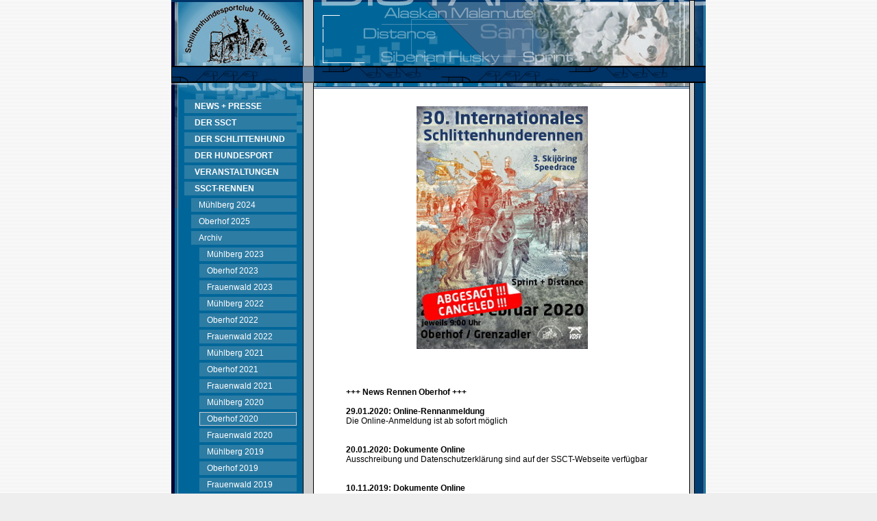

--- FILE ---
content_type: text/html; charset=UTF-8
request_url: https://ssct.de/framework.php?PHPSESSID=a3k19pq8tljhde7ocp8cstrfop&menu_id=1607802121
body_size: 4002
content:
<!DOCTYPE HTML PUBLIC "-//W3C//DTD HTML 4.0 Transitional//EN">
<html>
<head>
<title>SSCT - Schlittenhundesportclub Th&uuml;ringen e.V.</title>
<meta http-equiv="Content-type" content="text/html; charset=UTF-8" />
<meta http-equiv="Content-Script-Type" content="text/javascript" />
<meta http-equiv="Content-Style-Type" content="text/css" />
<meta http-equiv="pragma" content="no-cache" />
<meta name="author" content="SSCT e.V., Denny Conrad" />
<meta name="copyright" content="SSCT e.V., Denny Conrad" />
<meta name="description" content="SSCT - Schlittenhundesportclub Thüringen...Wir holen einen Hauch von Alaska ins grüne Herz Deutschlands....Infos rund um den Schlittenhundesport." />
<meta name="generator" content="SSCT Portal v1.0, www.ssct.de" />
<meta name="keywords" content="Alaskan Malamute, Samojede, Grönlandhund, Siberian Husky, Sprint Distance, Frauenwald, Oberhof, Husky, Schlittenhund, Thüringen, Schlittenhundesport, Hundeschlitten, Hundeschlittensport" />
<meta property="og:title" content="SSCT - Schlittenhundesportclub Thüringen e.V." />
<meta property="og:type" content="website" />
<meta property="og:url" content="http://www.ssct.de/" />
<meta property="og:image" content="http://www.ssct.de/pics/og/ssct_website.jpg" />
<meta property="og:image:type" content="image/jpeg" />
<meta property="og:image:width" content="814" />
<meta property="og:image:height" content="426" />
<meta property="og:description" content="SSCT - Schlittenhundesportclub Thüringen...Wir holen einen Hauch von Alaska ins grüne Herz Deutschlands....Infos rund um den Schlittenhundesport." />
<link rel="shortcut icon" type="image/x-icon" href="/pics/framework/favicon/favicon.ico" />
<link rel="apple-touch-icon" sizes="57x57" href="/pics/framework/favicon/apple-icon-57x57.png">
<link rel="apple-touch-icon" sizes="60x60" href="/pics/framework/favicon/apple-icon-60x60.png">
<link rel="apple-touch-icon" sizes="72x72" href="/pics/framework/favicon/apple-icon-72x72.png">
<link rel="apple-touch-icon" sizes="76x76" href="/pics/framework/favicon/apple-icon-76x76.png">
<link rel="apple-touch-icon" sizes="114x114" href="/pics/framework/favicon/apple-icon-114x114.png">
<link rel="apple-touch-icon" sizes="120x120" href="/pics/framework/favicon/apple-icon-120x120.png">
<link rel="apple-touch-icon" sizes="144x144" href="/pics/framework/favicon/apple-icon-144x144.png">
<link rel="apple-touch-icon" sizes="152x152" href="/pics/framework/favicon/apple-icon-152x152.png">
<link rel="apple-touch-icon" sizes="180x180" href="/pics/framework/favicon/apple-icon-180x180.png">
<link rel="icon" type="image/png" sizes="192x192"  href="/pics/framework/favicon/android-icon-192x192.png">
<link rel="icon" type="image/png" sizes="32x32" href="/pics/framework/favicon/favicon-32x32.png">
<link rel="icon" type="image/png" sizes="96x96" href="/pics/framework/favicon/favicon-96x96.png">
<link rel="icon" type="image/png" sizes="16x16" href="/pics/framework/favicon/favicon-16x16.png">
<link rel="manifest" href="/manifest.json">
<meta name="msapplication-config" content="browserconfig.xml">
<meta name="msapplication-TileColor" content="#ffffff">
<meta name="msapplication-TileImage" content="/pics/framework/favicon/ms-icon-144x144.png">
<meta name="theme-color" content="#ffffff">
 <script language="JavaScript"> <!-- //--> </script>
<link rel="stylesheet" href="css/design.css?v=1" type="text/css" />
</head>
<body leftmargin="0" topmargin="0" marginheight="0" marginwidth="0" background="pics/framework/logo_bg.gif" >
<!--(c) 2002/2003 design by anuvito --->

<center>
<table width="780" border="0" cellspacing="0" cellpadding="0">
  <tr>
     <td class="colorMenuTop"><a href="framework.php?PHPSESSID=0clmq7l6nl3voltk3irik8o5ng&amp;menu_id=-1"><img hspace="0" vspace="0" align="left" src="pics/framework/logo_1.gif" border=0 width="192" height="96" alt="Schlittenhundesportclub Thüringen 1990 e.V." /></a></td>
      <td bgcolor="#000000"><img src="pics/framework/1x1.gif" width="1" height="1" /></td>
      <td bgcolor="#CCCCCC"><img src="pics/framework/1x1.gif" width="14" height="1" /></td>
      <td bgcolor="#000000"><img src="pics/framework/1x1.gif" width="1" height="1" /></td>
      <td class="colorMenuTop"><a href="framework.php?PHPSESSID=0clmq7l6nl3voltk3irik8o5ng&amp;menu_id=-1"><img hspace="0" vspace="0" align="right" src="pics/framework/logo_2.gif" border=0 width="572" height="96" alt="Schlittenhundesportclub Thüringen 1990 e.V." /></a></td>
  </tr>
  <tr>

      <td class="colorMenuTop"><img src="pics/framework/logo_3.gif" width="192" height="25" border="0" /></td>
      <td colspan="3" class="colorMenuTop"><img src="pics/framework/logo_3k.gif" width="16" height="25" border="0" /></td>
      <td class="colorMenuTop"><img src="pics/framework/logo_4.gif" width="572" height="25" border="0" /></td>
  </tr>
</table>
<table width="780" border="0" cellspacing="0" cellpadding="0">
<!--row (1) -->
  <tr>
      <td width="9" valign="top" background="pics/framework/logo_5bg4.gif"><img src="pics/framework/logo_5bg3.gif" width="9" height="183" border="0" /></td>
      <td width="1" bgcolor="#999999"><img src="pics/framework/1x1.gif" width="1" height="1" /></td>

      <td width="182" valign="top" class="colorNavigation">
<table width="182" border="0" cellspacing="0" cellpadding="0">
<tr><td background="pics/framework/logo_5bg2.gif" align="center">

<!--NAVIGATION-->
    <table cellpadding="0" border="0" background="/pics/framework/1x1.gif"><tr><td><img src="/pics/framework/1x1.gif" width="1" height="20"></td></tr></table>
<!--getmenu-->
 
	<table width="162" cellpadding="1" cellspacing="0" border="0" background="/pics/framework/1x1.gif">
<tr><td class="dialogHead_0">
<table width="162" cellpadding="2" cellspacing="0" border="0" background="/pics/framework/1x1.gif"  >
<tr>
      <td width="8"><img src="/pics/framework/1x1.gif" width="8" height="1"></td>
      <td width="150" valign="top" align="left"><a style="display:block;margin:0px;width:100%;" href="framework.php?PHPSESSID=0clmq7l6nl3voltk3irik8o5ng&amp;menu_id=1436702314"><span class="submenus0">NEWS + PRESSE</span></a></td>
</tr></table>
</td></tr>
<tr><td height="2" class="colorNavigation"><img src="/pics/framework/1x1.gif" width="1" height="2" border="0"></td></tr>
</table>
	
	<table width="162" cellpadding="1" cellspacing="0" border="0" background="/pics/framework/1x1.gif">
<tr><td class="dialogHead_0">
<table width="162" cellpadding="2" cellspacing="0" border="0" background="/pics/framework/1x1.gif"  >
<tr>
      <td width="8"><img src="/pics/framework/1x1.gif" width="8" height="1"></td>
      <td width="150" valign="top" align="left"><a style="display:block;margin:0px;width:100%;" href="framework.php?PHPSESSID=0clmq7l6nl3voltk3irik8o5ng&amp;menu_id=1436702631"><span class="submenus0">DER SSCT</span></a></td>
</tr></table>
</td></tr>
<tr><td height="2" class="colorNavigation"><img src="/pics/framework/1x1.gif" width="1" height="2" border="0"></td></tr>
</table>
	
	<table width="162" cellpadding="1" cellspacing="0" border="0" background="/pics/framework/1x1.gif">
<tr><td class="dialogHead_0">
<table width="162" cellpadding="2" cellspacing="0" border="0" background="/pics/framework/1x1.gif"  >
<tr>
      <td width="8"><img src="/pics/framework/1x1.gif" width="8" height="1"></td>
      <td width="150" valign="top" align="left"><a style="display:block;margin:0px;width:100%;" href="framework.php?PHPSESSID=0clmq7l6nl3voltk3irik8o5ng&amp;menu_id=1436702702"><span class="submenus0">DER SCHLITTENHUND</span></a></td>
</tr></table>
</td></tr>
<tr><td height="2" class="colorNavigation"><img src="/pics/framework/1x1.gif" width="1" height="2" border="0"></td></tr>
</table>
	
	<table width="162" cellpadding="1" cellspacing="0" border="0" background="/pics/framework/1x1.gif">
<tr><td class="dialogHead_0">
<table width="162" cellpadding="2" cellspacing="0" border="0" background="/pics/framework/1x1.gif"  >
<tr>
      <td width="8"><img src="/pics/framework/1x1.gif" width="8" height="1"></td>
      <td width="150" valign="top" align="left"><a style="display:block;margin:0px;width:100%;" href="framework.php?PHPSESSID=0clmq7l6nl3voltk3irik8o5ng&amp;menu_id=1436702834"><span class="submenus0">DER HUNDESPORT</span></a></td>
</tr></table>
</td></tr>
<tr><td height="2" class="colorNavigation"><img src="/pics/framework/1x1.gif" width="1" height="2" border="0"></td></tr>
</table>
	
	<table width="162" cellpadding="1" cellspacing="0" border="0" background="/pics/framework/1x1.gif">
<tr><td class="dialogHead_0">
<table width="162" cellpadding="2" cellspacing="0" border="0" background="/pics/framework/1x1.gif"  >
<tr>
      <td width="8"><img src="/pics/framework/1x1.gif" width="8" height="1"></td>
      <td width="150" valign="top" align="left"><a style="display:block;margin:0px;width:100%;" href="framework.php?PHPSESSID=0clmq7l6nl3voltk3irik8o5ng&amp;menu_id=1477808579"><span class="submenus0">VERANSTALTUNGEN</span></a></td>
</tr></table>
</td></tr>
<tr><td height="2" class="colorNavigation"><img src="/pics/framework/1x1.gif" width="1" height="2" border="0"></td></tr>
</table>
	
	<table width="162" cellpadding="1" cellspacing="0" border="0" background="/pics/framework/1x1.gif">
<tr><td class="dialogHead_0">
<table width="162" cellpadding="2" cellspacing="0" border="0" background="/pics/framework/1x1.gif"  >
<tr>
      <td width="8"><img src="/pics/framework/1x1.gif" width="8" height="1"></td>
      <td width="150" valign="top" align="left"><a style="display:block;margin:0px;width:100%;" href="framework.php?PHPSESSID=0clmq7l6nl3voltk3irik8o5ng&amp;menu_id=1436702947"><span class="submenus0">SSCT-RENNEN</span></a></td>
</tr></table>
</td></tr>
<tr><td height="2" class="colorNavigation"><img src="/pics/framework/1x1.gif" width="1" height="2" border="0"></td></tr>
</table>
	
	<table width="162" cellpadding="1" cellspacing="0" border="0" background="/pics/framework/1x1.gif">
<tr><td width="8"><img src="/pics/framework/1x1.gif" width="8" height="1"></td><td class="dialogHead_0">
<table width="152" cellpadding="2" cellspacing="0" border="0" background="/pics/framework/1x1.gif"  >
<tr>
      <td width="4"><img src="/pics/framework/1x1.gif" width="4" height="1"></td>
      <td width="144" valign="top" align="left"><a style="display:block;margin:0px;width:100%;" href="framework.php?PHPSESSID=0clmq7l6nl3voltk3irik8o5ng&amp;menu_id=1436703022"><span class="submenus1">Mühlberg 2024</span></a></td>
</tr></table>
</td></tr>
<tr><td colspan="2" height="2"><img src="/pics/framework/1x1.gif" width="1" height="2" border="0"></td></tr>
</table>
	
	<table width="162" cellpadding="1" cellspacing="0" border="0" background="/pics/framework/1x1.gif">
<tr><td width="8"><img src="/pics/framework/1x1.gif" width="8" height="1"></td><td class="dialogHead_0">
<table width="152" cellpadding="2" cellspacing="0" border="0" background="/pics/framework/1x1.gif"  >
<tr>
      <td width="4"><img src="/pics/framework/1x1.gif" width="4" height="1"></td>
      <td width="144" valign="top" align="left"><a style="display:block;margin:0px;width:100%;" href="framework.php?PHPSESSID=0clmq7l6nl3voltk3irik8o5ng&amp;menu_id=1436702988"><span class="submenus1">Oberhof 2025</span></a></td>
</tr></table>
</td></tr>
<tr><td colspan="2" height="2"><img src="/pics/framework/1x1.gif" width="1" height="2" border="0"></td></tr>
</table>
	
	<table width="162" cellpadding="1" cellspacing="0" border="0" background="/pics/framework/1x1.gif">
<tr><td width="8"><img src="/pics/framework/1x1.gif" width="8" height="1"></td><td class="dialogHead_0">
<table width="152" cellpadding="2" cellspacing="0" border="0" background="/pics/framework/1x1.gif"  >
<tr>
      <td width="4"><img src="/pics/framework/1x1.gif" width="4" height="1"></td>
      <td width="144" valign="top" align="left"><a style="display:block;margin:0px;width:100%;" href="framework.php?PHPSESSID=0clmq7l6nl3voltk3irik8o5ng&amp;menu_id=1463916513"><span class="submenus1">Archiv</span></a></td>
</tr></table>
</td></tr>
<tr><td colspan="2" height="2"><img src="/pics/framework/1x1.gif" width="1" height="2" border="0"></td></tr>
</table>
	
	<table width="162" cellpadding="1" cellspacing="0" border="0" background="/pics/framework/1x1.gif">
<tr><td width="20"><img src="/pics/framework/1x1.gif" width="20" height="1"></td><td class="dialogHead_0">
<table width="140" cellpadding="2" cellspacing="0" border="0" background="/pics/framework/1x1.gif"  >
<tr>
      <td width="4"><img src="/pics/framework/1x1.gif" width="4" height="1"></td>
      <td width="132" valign="top" align="left"><a style="display:block;margin:0px;width:100%;" href="framework.php?PHPSESSID=0clmq7l6nl3voltk3irik8o5ng&amp;menu_id=1715795736"><span class="submenus1">Mühlberg 2023</span></a></td>
</tr></table>
</td></tr>
<tr><td colspan="2" height="2"><img src="/pics/framework/1x1.gif" width="1" height="2" border="0"></td></tr>
</table>
	
	<table width="162" cellpadding="1" cellspacing="0" border="0" background="/pics/framework/1x1.gif">
<tr><td width="20"><img src="/pics/framework/1x1.gif" width="20" height="1"></td><td class="dialogHead_0">
<table width="140" cellpadding="2" cellspacing="0" border="0" background="/pics/framework/1x1.gif"  >
<tr>
      <td width="4"><img src="/pics/framework/1x1.gif" width="4" height="1"></td>
      <td width="132" valign="top" align="left"><a style="display:block;margin:0px;width:100%;" href="framework.php?PHPSESSID=0clmq7l6nl3voltk3irik8o5ng&amp;menu_id=1695584887"><span class="submenus1">Oberhof 2023</span></a></td>
</tr></table>
</td></tr>
<tr><td colspan="2" height="2"><img src="/pics/framework/1x1.gif" width="1" height="2" border="0"></td></tr>
</table>
	
	<table width="162" cellpadding="1" cellspacing="0" border="0" background="/pics/framework/1x1.gif">
<tr><td width="20"><img src="/pics/framework/1x1.gif" width="20" height="1"></td><td class="dialogHead_0">
<table width="140" cellpadding="2" cellspacing="0" border="0" background="/pics/framework/1x1.gif"  >
<tr>
      <td width="4"><img src="/pics/framework/1x1.gif" width="4" height="1"></td>
      <td width="132" valign="top" align="left"><a style="display:block;margin:0px;width:100%;" href="framework.php?PHPSESSID=0clmq7l6nl3voltk3irik8o5ng&amp;menu_id=1695584867"><span class="submenus1">Frauenwald 2023</span></a></td>
</tr></table>
</td></tr>
<tr><td colspan="2" height="2"><img src="/pics/framework/1x1.gif" width="1" height="2" border="0"></td></tr>
</table>
	
	<table width="162" cellpadding="1" cellspacing="0" border="0" background="/pics/framework/1x1.gif">
<tr><td width="20"><img src="/pics/framework/1x1.gif" width="20" height="1"></td><td class="dialogHead_0">
<table width="140" cellpadding="2" cellspacing="0" border="0" background="/pics/framework/1x1.gif"  >
<tr>
      <td width="4"><img src="/pics/framework/1x1.gif" width="4" height="1"></td>
      <td width="132" valign="top" align="left"><a style="display:block;margin:0px;width:100%;" href="framework.php?PHPSESSID=0clmq7l6nl3voltk3irik8o5ng&amp;menu_id=1695584836"><span class="submenus1">Mühlberg 2022</span></a></td>
</tr></table>
</td></tr>
<tr><td colspan="2" height="2"><img src="/pics/framework/1x1.gif" width="1" height="2" border="0"></td></tr>
</table>
	
	<table width="162" cellpadding="1" cellspacing="0" border="0" background="/pics/framework/1x1.gif">
<tr><td width="20"><img src="/pics/framework/1x1.gif" width="20" height="1"></td><td class="dialogHead_0">
<table width="140" cellpadding="2" cellspacing="0" border="0" background="/pics/framework/1x1.gif"  >
<tr>
      <td width="4"><img src="/pics/framework/1x1.gif" width="4" height="1"></td>
      <td width="132" valign="top" align="left"><a style="display:block;margin:0px;width:100%;" href="framework.php?PHPSESSID=0clmq7l6nl3voltk3irik8o5ng&amp;menu_id=1666857750"><span class="submenus1">Oberhof 2022</span></a></td>
</tr></table>
</td></tr>
<tr><td colspan="2" height="2"><img src="/pics/framework/1x1.gif" width="1" height="2" border="0"></td></tr>
</table>
	
	<table width="162" cellpadding="1" cellspacing="0" border="0" background="/pics/framework/1x1.gif">
<tr><td width="20"><img src="/pics/framework/1x1.gif" width="20" height="1"></td><td class="dialogHead_0">
<table width="140" cellpadding="2" cellspacing="0" border="0" background="/pics/framework/1x1.gif"  >
<tr>
      <td width="4"><img src="/pics/framework/1x1.gif" width="4" height="1"></td>
      <td width="132" valign="top" align="left"><a style="display:block;margin:0px;width:100%;" href="framework.php?PHPSESSID=0clmq7l6nl3voltk3irik8o5ng&amp;menu_id=1666857722"><span class="submenus1">Frauenwald 2022</span></a></td>
</tr></table>
</td></tr>
<tr><td colspan="2" height="2"><img src="/pics/framework/1x1.gif" width="1" height="2" border="0"></td></tr>
</table>
	
	<table width="162" cellpadding="1" cellspacing="0" border="0" background="/pics/framework/1x1.gif">
<tr><td width="20"><img src="/pics/framework/1x1.gif" width="20" height="1"></td><td class="dialogHead_0">
<table width="140" cellpadding="2" cellspacing="0" border="0" background="/pics/framework/1x1.gif"  >
<tr>
      <td width="4"><img src="/pics/framework/1x1.gif" width="4" height="1"></td>
      <td width="132" valign="top" align="left"><a style="display:block;margin:0px;width:100%;" href="framework.php?PHPSESSID=0clmq7l6nl3voltk3irik8o5ng&amp;menu_id=1666857700"><span class="submenus1">Mühlberg 2021</span></a></td>
</tr></table>
</td></tr>
<tr><td colspan="2" height="2"><img src="/pics/framework/1x1.gif" width="1" height="2" border="0"></td></tr>
</table>
	
	<table width="162" cellpadding="1" cellspacing="0" border="0" background="/pics/framework/1x1.gif">
<tr><td width="20"><img src="/pics/framework/1x1.gif" width="20" height="1"></td><td class="dialogHead_0">
<table width="140" cellpadding="2" cellspacing="0" border="0" background="/pics/framework/1x1.gif"  >
<tr>
      <td width="4"><img src="/pics/framework/1x1.gif" width="4" height="1"></td>
      <td width="132" valign="top" align="left"><a style="display:block;margin:0px;width:100%;" href="framework.php?PHPSESSID=0clmq7l6nl3voltk3irik8o5ng&amp;menu_id=1626112004"><span class="submenus1">Oberhof 2021</span></a></td>
</tr></table>
</td></tr>
<tr><td colspan="2" height="2"><img src="/pics/framework/1x1.gif" width="1" height="2" border="0"></td></tr>
</table>
	
	<table width="162" cellpadding="1" cellspacing="0" border="0" background="/pics/framework/1x1.gif">
<tr><td width="20"><img src="/pics/framework/1x1.gif" width="20" height="1"></td><td class="dialogHead_0">
<table width="140" cellpadding="2" cellspacing="0" border="0" background="/pics/framework/1x1.gif"  >
<tr>
      <td width="4"><img src="/pics/framework/1x1.gif" width="4" height="1"></td>
      <td width="132" valign="top" align="left"><a style="display:block;margin:0px;width:100%;" href="framework.php?PHPSESSID=0clmq7l6nl3voltk3irik8o5ng&amp;menu_id=1626111983"><span class="submenus1">Frauenwald 2021</span></a></td>
</tr></table>
</td></tr>
<tr><td colspan="2" height="2"><img src="/pics/framework/1x1.gif" width="1" height="2" border="0"></td></tr>
</table>
	
	<table width="162" cellpadding="1" cellspacing="0" border="0" background="/pics/framework/1x1.gif">
<tr><td width="20"><img src="/pics/framework/1x1.gif" width="20" height="1"></td><td class="dialogHead_0">
<table width="140" cellpadding="2" cellspacing="0" border="0" background="/pics/framework/1x1.gif"  >
<tr>
      <td width="4"><img src="/pics/framework/1x1.gif" width="4" height="1"></td>
      <td width="132" valign="top" align="left"><a style="display:block;margin:0px;width:100%;" href="framework.php?PHPSESSID=0clmq7l6nl3voltk3irik8o5ng&amp;menu_id=1626111961"><span class="submenus1">Mühlberg 2020</span></a></td>
</tr></table>
</td></tr>
<tr><td colspan="2" height="2"><img src="/pics/framework/1x1.gif" width="1" height="2" border="0"></td></tr>
</table>
	
	<table width="162" cellpadding="1" cellspacing="0" border="0" background="/pics/framework/1x1.gif">
<tr><td width="20"><img src="/pics/framework/1x1.gif" width="20" height="1"></td><td class="dialogListHead_1">
<table width="140" cellpadding="2" cellspacing="0" border="0" background="/pics/framework/1x1.gif" class="dialogHead_0">
<tr>
      <td width="4"><img src="/pics/framework/1x1.gif" width="4" height="1"></td>
      <td width="132" valign="top" align="left"><a style="display:block;margin:0px;width:100%;" href="framework.php?PHPSESSID=0clmq7l6nl3voltk3irik8o5ng&amp;menu_id=1607802121"><span class="submenus1">Oberhof 2020</span></a></td>
</tr></table>
</td></tr>
<tr><td colspan="2" height="2"><img src="/pics/framework/1x1.gif" width="1" height="2" border="0"></td></tr>
</table>
	
	<table width="162" cellpadding="1" cellspacing="0" border="0" background="/pics/framework/1x1.gif">
<tr><td width="20"><img src="/pics/framework/1x1.gif" width="20" height="1"></td><td class="dialogHead_0">
<table width="140" cellpadding="2" cellspacing="0" border="0" background="/pics/framework/1x1.gif"  >
<tr>
      <td width="4"><img src="/pics/framework/1x1.gif" width="4" height="1"></td>
      <td width="132" valign="top" align="left"><a style="display:block;margin:0px;width:100%;" href="framework.php?PHPSESSID=0clmq7l6nl3voltk3irik8o5ng&amp;menu_id=1607802099"><span class="submenus1">Frauenwald 2020</span></a></td>
</tr></table>
</td></tr>
<tr><td colspan="2" height="2"><img src="/pics/framework/1x1.gif" width="1" height="2" border="0"></td></tr>
</table>
	
	<table width="162" cellpadding="1" cellspacing="0" border="0" background="/pics/framework/1x1.gif">
<tr><td width="20"><img src="/pics/framework/1x1.gif" width="20" height="1"></td><td class="dialogHead_0">
<table width="140" cellpadding="2" cellspacing="0" border="0" background="/pics/framework/1x1.gif"  >
<tr>
      <td width="4"><img src="/pics/framework/1x1.gif" width="4" height="1"></td>
      <td width="132" valign="top" align="left"><a style="display:block;margin:0px;width:100%;" href="framework.php?PHPSESSID=0clmq7l6nl3voltk3irik8o5ng&amp;menu_id=1607802056"><span class="submenus1">Mühlberg 2019</span></a></td>
</tr></table>
</td></tr>
<tr><td colspan="2" height="2"><img src="/pics/framework/1x1.gif" width="1" height="2" border="0"></td></tr>
</table>
	
	<table width="162" cellpadding="1" cellspacing="0" border="0" background="/pics/framework/1x1.gif">
<tr><td width="20"><img src="/pics/framework/1x1.gif" width="20" height="1"></td><td class="dialogHead_0">
<table width="140" cellpadding="2" cellspacing="0" border="0" background="/pics/framework/1x1.gif"  >
<tr>
      <td width="4"><img src="/pics/framework/1x1.gif" width="4" height="1"></td>
      <td width="132" valign="top" align="left"><a style="display:block;margin:0px;width:100%;" href="framework.php?PHPSESSID=0clmq7l6nl3voltk3irik8o5ng&amp;menu_id=1560078084"><span class="submenus1">Oberhof 2019</span></a></td>
</tr></table>
</td></tr>
<tr><td colspan="2" height="2"><img src="/pics/framework/1x1.gif" width="1" height="2" border="0"></td></tr>
</table>
	
	<table width="162" cellpadding="1" cellspacing="0" border="0" background="/pics/framework/1x1.gif">
<tr><td width="20"><img src="/pics/framework/1x1.gif" width="20" height="1"></td><td class="dialogHead_0">
<table width="140" cellpadding="2" cellspacing="0" border="0" background="/pics/framework/1x1.gif"  >
<tr>
      <td width="4"><img src="/pics/framework/1x1.gif" width="4" height="1"></td>
      <td width="132" valign="top" align="left"><a style="display:block;margin:0px;width:100%;" href="framework.php?PHPSESSID=0clmq7l6nl3voltk3irik8o5ng&amp;menu_id=1560078045"><span class="submenus1">Frauenwald 2019</span></a></td>
</tr></table>
</td></tr>
<tr><td colspan="2" height="2"><img src="/pics/framework/1x1.gif" width="1" height="2" border="0"></td></tr>
</table>
	
	<table width="162" cellpadding="1" cellspacing="0" border="0" background="/pics/framework/1x1.gif">
<tr><td width="20"><img src="/pics/framework/1x1.gif" width="20" height="1"></td><td class="dialogHead_0">
<table width="140" cellpadding="2" cellspacing="0" border="0" background="/pics/framework/1x1.gif"  >
<tr>
      <td width="4"><img src="/pics/framework/1x1.gif" width="4" height="1"></td>
      <td width="132" valign="top" align="left"><a style="display:block;margin:0px;width:100%;" href="framework.php?PHPSESSID=0clmq7l6nl3voltk3irik8o5ng&amp;menu_id=1560078068"><span class="submenus1">Mühlberg 2018</span></a></td>
</tr></table>
</td></tr>
<tr><td colspan="2" height="2"><img src="/pics/framework/1x1.gif" width="1" height="2" border="0"></td></tr>
</table>
	
	<table width="162" cellpadding="1" cellspacing="0" border="0" background="/pics/framework/1x1.gif">
<tr><td width="20"><img src="/pics/framework/1x1.gif" width="20" height="1"></td><td class="dialogHead_0">
<table width="140" cellpadding="2" cellspacing="0" border="0" background="/pics/framework/1x1.gif"  >
<tr>
      <td width="4"><img src="/pics/framework/1x1.gif" width="4" height="1"></td>
      <td width="132" valign="top" align="left"><a style="display:block;margin:0px;width:100%;" href="framework.php?PHPSESSID=0clmq7l6nl3voltk3irik8o5ng&amp;menu_id=1534240452"><span class="submenus1">Oberhof 2018</span></a></td>
</tr></table>
</td></tr>
<tr><td colspan="2" height="2"><img src="/pics/framework/1x1.gif" width="1" height="2" border="0"></td></tr>
</table>
	
	<table width="162" cellpadding="1" cellspacing="0" border="0" background="/pics/framework/1x1.gif">
<tr><td width="20"><img src="/pics/framework/1x1.gif" width="20" height="1"></td><td class="dialogHead_0">
<table width="140" cellpadding="2" cellspacing="0" border="0" background="/pics/framework/1x1.gif"  >
<tr>
      <td width="4"><img src="/pics/framework/1x1.gif" width="4" height="1"></td>
      <td width="132" valign="top" align="left"><a style="display:block;margin:0px;width:100%;" href="framework.php?PHPSESSID=0clmq7l6nl3voltk3irik8o5ng&amp;menu_id=1534240436"><span class="submenus1">Frauenwald 2018</span></a></td>
</tr></table>
</td></tr>
<tr><td colspan="2" height="2"><img src="/pics/framework/1x1.gif" width="1" height="2" border="0"></td></tr>
</table>
	
	<table width="162" cellpadding="1" cellspacing="0" border="0" background="/pics/framework/1x1.gif">
<tr><td width="20"><img src="/pics/framework/1x1.gif" width="20" height="1"></td><td class="dialogHead_0">
<table width="140" cellpadding="2" cellspacing="0" border="0" background="/pics/framework/1x1.gif"  >
<tr>
      <td width="4"><img src="/pics/framework/1x1.gif" width="4" height="1"></td>
      <td width="132" valign="top" align="left"><a style="display:block;margin:0px;width:100%;" href="framework.php?PHPSESSID=0clmq7l6nl3voltk3irik8o5ng&amp;menu_id=1534240414"><span class="submenus1">Mühlberg 2017</span></a></td>
</tr></table>
</td></tr>
<tr><td colspan="2" height="2"><img src="/pics/framework/1x1.gif" width="1" height="2" border="0"></td></tr>
</table>
	
	<table width="162" cellpadding="1" cellspacing="0" border="0" background="/pics/framework/1x1.gif">
<tr><td width="20"><img src="/pics/framework/1x1.gif" width="20" height="1"></td><td class="dialogHead_0">
<table width="140" cellpadding="2" cellspacing="0" border="0" background="/pics/framework/1x1.gif"  >
<tr>
      <td width="4"><img src="/pics/framework/1x1.gif" width="4" height="1"></td>
      <td width="132" valign="top" align="left"><a style="display:block;margin:0px;width:100%;" href="framework.php?PHPSESSID=0clmq7l6nl3voltk3irik8o5ng&amp;menu_id=1499727985"><span class="submenus1">Oberhof  2017</span></a></td>
</tr></table>
</td></tr>
<tr><td colspan="2" height="2"><img src="/pics/framework/1x1.gif" width="1" height="2" border="0"></td></tr>
</table>
	
	<table width="162" cellpadding="1" cellspacing="0" border="0" background="/pics/framework/1x1.gif">
<tr><td width="20"><img src="/pics/framework/1x1.gif" width="20" height="1"></td><td class="dialogHead_0">
<table width="140" cellpadding="2" cellspacing="0" border="0" background="/pics/framework/1x1.gif"  >
<tr>
      <td width="4"><img src="/pics/framework/1x1.gif" width="4" height="1"></td>
      <td width="132" valign="top" align="left"><a style="display:block;margin:0px;width:100%;" href="framework.php?PHPSESSID=0clmq7l6nl3voltk3irik8o5ng&amp;menu_id=1499727943"><span class="submenus1">Frauenwald 2017</span></a></td>
</tr></table>
</td></tr>
<tr><td colspan="2" height="2"><img src="/pics/framework/1x1.gif" width="1" height="2" border="0"></td></tr>
</table>
	
	<table width="162" cellpadding="1" cellspacing="0" border="0" background="/pics/framework/1x1.gif">
<tr><td width="20"><img src="/pics/framework/1x1.gif" width="20" height="1"></td><td class="dialogHead_0">
<table width="140" cellpadding="2" cellspacing="0" border="0" background="/pics/framework/1x1.gif"  >
<tr>
      <td width="4"><img src="/pics/framework/1x1.gif" width="4" height="1"></td>
      <td width="132" valign="top" align="left"><a style="display:block;margin:0px;width:100%;" href="framework.php?PHPSESSID=0clmq7l6nl3voltk3irik8o5ng&amp;menu_id=1499727910"><span class="submenus1">Mühlberg 2016</span></a></td>
</tr></table>
</td></tr>
<tr><td colspan="2" height="2"><img src="/pics/framework/1x1.gif" width="1" height="2" border="0"></td></tr>
</table>
	
	<table width="162" cellpadding="1" cellspacing="0" border="0" background="/pics/framework/1x1.gif">
<tr><td width="20"><img src="/pics/framework/1x1.gif" width="20" height="1"></td><td class="dialogHead_0">
<table width="140" cellpadding="2" cellspacing="0" border="0" background="/pics/framework/1x1.gif"  >
<tr>
      <td width="4"><img src="/pics/framework/1x1.gif" width="4" height="1"></td>
      <td width="132" valign="top" align="left"><a style="display:block;margin:0px;width:100%;" href="framework.php?PHPSESSID=0clmq7l6nl3voltk3irik8o5ng&amp;menu_id=1463916574"><span class="submenus1">Oberhof 2016</span></a></td>
</tr></table>
</td></tr>
<tr><td colspan="2" height="2"><img src="/pics/framework/1x1.gif" width="1" height="2" border="0"></td></tr>
</table>
	
	<table width="162" cellpadding="1" cellspacing="0" border="0" background="/pics/framework/1x1.gif">
<tr><td width="20"><img src="/pics/framework/1x1.gif" width="20" height="1"></td><td class="dialogHead_0">
<table width="140" cellpadding="2" cellspacing="0" border="0" background="/pics/framework/1x1.gif"  >
<tr>
      <td width="4"><img src="/pics/framework/1x1.gif" width="4" height="1"></td>
      <td width="132" valign="top" align="left"><a style="display:block;margin:0px;width:100%;" href="framework.php?PHPSESSID=0clmq7l6nl3voltk3irik8o5ng&amp;menu_id=1463916601"><span class="submenus1">Frauenwald 2016</span></a></td>
</tr></table>
</td></tr>
<tr><td colspan="2" height="2"><img src="/pics/framework/1x1.gif" width="1" height="2" border="0"></td></tr>
</table>
	
	<table width="162" cellpadding="1" cellspacing="0" border="0" background="/pics/framework/1x1.gif">
<tr><td width="20"><img src="/pics/framework/1x1.gif" width="20" height="1"></td><td class="dialogHead_0">
<table width="140" cellpadding="2" cellspacing="0" border="0" background="/pics/framework/1x1.gif"  >
<tr>
      <td width="4"><img src="/pics/framework/1x1.gif" width="4" height="1"></td>
      <td width="132" valign="top" align="left"><a style="display:block;margin:0px;width:100%;" href="framework.php?PHPSESSID=0clmq7l6nl3voltk3irik8o5ng&amp;menu_id=1463916639"><span class="submenus1">Mühlberg 2015</span></a></td>
</tr></table>
</td></tr>
<tr><td colspan="2" height="2"><img src="/pics/framework/1x1.gif" width="1" height="2" border="0"></td></tr>
</table>
	
	<table width="162" cellpadding="1" cellspacing="0" border="0" background="/pics/framework/1x1.gif">
<tr><td class="dialogHead_0">
<table width="162" cellpadding="2" cellspacing="0" border="0" background="/pics/framework/1x1.gif"  >
<tr>
      <td width="8"><img src="/pics/framework/1x1.gif" width="8" height="1"></td>
      <td width="150" valign="top" align="left"><a style="display:block;margin:0px;width:100%;" href="framework.php?PHPSESSID=0clmq7l6nl3voltk3irik8o5ng&amp;menu_id=1436703124"><span class="submenus0">DOWNLOADS</span></a></td>
</tr></table>
</td></tr>
<tr><td height="2" class="colorNavigation"><img src="/pics/framework/1x1.gif" width="1" height="2" border="0"></td></tr>
</table>
	
	<table width="162" cellpadding="1" cellspacing="0" border="0" background="/pics/framework/1x1.gif">
<tr><td class="dialogHead_0">
<table width="162" cellpadding="2" cellspacing="0" border="0" background="/pics/framework/1x1.gif"  >
<tr>
      <td width="8"><img src="/pics/framework/1x1.gif" width="8" height="1"></td>
      <td width="150" valign="top" align="left"><a style="display:block;margin:0px;width:100%;" href="framework.php?PHPSESSID=0clmq7l6nl3voltk3irik8o5ng&amp;menu_id=1436703295"><span class="submenus0">BILDERGALERIE</span></a></td>
</tr></table>
</td></tr>
<tr><td height="2" class="colorNavigation"><img src="/pics/framework/1x1.gif" width="1" height="2" border="0"></td></tr>
</table>
	
	<table width="162" cellpadding="1" cellspacing="0" border="0" background="/pics/framework/1x1.gif">
<tr><td class="dialogHead_0">
<table width="162" cellpadding="2" cellspacing="0" border="0" background="/pics/framework/1x1.gif"  >
<tr>
      <td width="8"><img src="/pics/framework/1x1.gif" width="8" height="1"></td>
      <td width="150" valign="top" align="left"><a style="display:block;margin:0px;width:100%;" href="framework.php?PHPSESSID=0clmq7l6nl3voltk3irik8o5ng&amp;menu_id=1436703353"><span class="submenus0">GÄSTEBUCH</span></a></td>
</tr></table>
</td></tr>
<tr><td height="2" class="colorNavigation"><img src="/pics/framework/1x1.gif" width="1" height="2" border="0"></td></tr>
</table>
	
	<table width="162" cellpadding="1" cellspacing="0" border="0" background="/pics/framework/1x1.gif">
<tr><td class="dialogHead_0">
<table width="162" cellpadding="2" cellspacing="0" border="0" background="/pics/framework/1x1.gif"  >
<tr>
      <td width="8"><img src="/pics/framework/1x1.gif" width="8" height="1"></td>
      <td width="150" valign="top" align="left"><a style="display:block;margin:0px;width:100%;" href="framework.php?PHPSESSID=0clmq7l6nl3voltk3irik8o5ng&amp;menu_id=1509179787"><span class="submenus0">KONTAKT</span></a></td>
</tr></table>
</td></tr>
<tr><td height="2" class="colorNavigation"><img src="/pics/framework/1x1.gif" width="1" height="2" border="0"></td></tr>
</table>
	
	<table width="162" cellpadding="1" cellspacing="0" border="0" background="/pics/framework/1x1.gif">
<tr><td class="dialogHead_0">
<table width="162" cellpadding="2" cellspacing="0" border="0" background="/pics/framework/1x1.gif"  >
<tr>
      <td width="8"><img src="/pics/framework/1x1.gif" width="8" height="1"></td>
      <td width="150" valign="top" align="left"><a style="display:block;margin:0px;width:100%;" href="framework.php?PHPSESSID=0clmq7l6nl3voltk3irik8o5ng&amp;menu_id=1436703398"><span class="submenus0">IMPRESSUM</span></a></td>
</tr></table>
</td></tr>
<tr><td height="2" class="colorNavigation"><img src="/pics/framework/1x1.gif" width="1" height="2" border="0"></td></tr>
</table>
	
	<table width="162" cellpadding="1" cellspacing="0" border="0" background="/pics/framework/1x1.gif">
<tr><td class="dialogHead_0">
<table width="162" cellpadding="2" cellspacing="0" border="0" background="/pics/framework/1x1.gif"  >
<tr>
      <td width="8"><img src="/pics/framework/1x1.gif" width="8" height="1"></td>
      <td width="150" valign="top" align="left"><a style="display:block;margin:0px;width:100%;" href="framework.php?PHPSESSID=0clmq7l6nl3voltk3irik8o5ng&amp;menu_id=1497639911"><span class="submenus0">DATENSCHUTZ</span></a></td>
</tr></table>
</td></tr>
<tr><td height="2" class="colorNavigation"><img src="/pics/framework/1x1.gif" width="1" height="2" border="0"></td></tr>
</table>
	</center>
<!--/NAVIGATION-->

<!--FACEBOOK-->
<table width="100%" border="0" cellpadding="0" cellspacing="0" class="colorNavigation">
<tr class="colorNavigation"><td background="/pics/framework/1x1.gif" align="center">
<img src="/pics/framework/1x1.gif" border="0" width="1" height="15" /></td></tr>
<tr class="colorNavigation"><td background="/pics/framework/1x1.gif" align="center">
<center>
<a href="https://www.facebook.com/ssctev" target="_blank"><img src="pics/framework/facebook.gif" border="0" /></a><br />
</center>
</td></tr>
<tr class="colorNavigation"><td background="/pics/framework/1x1.gif" align="center"><img src="/pics/framework/1x1.gif" border="0" width="1" height="10" /></td></tr>
</table>
<!--/FACEBOOK-->

<!--SUCHBOX-->
<table width="100%" border="0" cellpadding="0" cellspacing="0" class="colorNavigation">
<tr class="colorNavigation"><td background="/pics/framework/1x1.gif" align="center">
<img src="/pics/framework/1x1.gif" border="0" width="1" height="15" /></td></tr>
<tr class="colorNavigation"><td background="/pics/framework/1x1.gif" align="center">
<center>
<form name="formular_navigation" action="framework.php" method="post">
<input type="hidden" name="PHPSESSID" value="0clmq7l6nl3voltk3irik8o5ng" />
<input type="hidden" name="site_type" value="110" />
<table border=0 cellpadding=0 cellspacing=0 background="/pics/framework/1x1.gif">
<tr><td>
<input type="text" name="keywords" size="12" maxlength="60">&nbsp;<input type="submit" value="Suchen"><br />
</td></tr>
</table>
</form>
<span class="naviText">
<a href="framework.php?PHPSESSID=0clmq7l6nl3voltk3irik8o5ng&amp;menu_id=-1"><span class="naviLink">HOME</span></a>&nbsp;|&nbsp;<a href="framework.php?PHPSESSID=0clmq7l6nl3voltk3irik8o5ng&amp;site_type=100"><span class="naviLink">Sitemap</span></a></span>
</center>
</td></tr>
<tr class="colorNavigation"><td background="/pics/framework/1x1.gif" align="center"><img src="/pics/framework/1x1.gif" border="0" width="1" height="10" /></td></tr>
</table>
<!--/SUCHBOX-->

<!--HEUTIGES DATUM-->
<table width="100%" border="0" cellpadding="0" cellspacing="0" class="colorNavigation">
<tr class="colorNavigation"><td background="/pics/framework/1x1.gif" align="center">
<span class="naviText">HEUTIGES DATUM<br />
19.01.2026<br />
<br />
BESUCHER SEIT 15.10.99:<br />
51.101.254<br />
<br />
LETZTE ÄNDERUNG AM:<br />
01.04.2025<br />
</span>

</td></tr>

<tr class="colorNavigation"><td background="/pics/framework/1x1.gif" align="center"><img src="/pics/framework/1x1.gif" border="0" width="1" height="10" /></td></tr>
</table>

<!--/HEUTIGES DATUM-->

</td></tr></table>
      </td>
      <td width="1" bgcolor="#000000"><img src="pics/framework/1x1.gif" width="1" height="1" /></td>
      <td width="14" bgcolor="#CCCCCC"><img src="pics/framework/1x1.gif" width="14" height="1" /></td>
      <td width="1" bgcolor="#000000"><img src="pics/framework/1x1.gif" width="1" height="1" /></td>
      <td rowspan="2" width="548" height="500" valign="top" class="colorContent"><table border="0" cellspacing="0" cellpadding="0"><tr><td><img src="pics/framework/logo_5bg1.gif" width="548" height="8" border="0" /></td></tr></table>

<!--STAGE-->
			
  <!--INHALT BEGIN-->

<table width="100%" border="0" cellspacing="0" cellpadding="0">
<tr>
<td colspan="3" width="100%">&nbsp;</td>
</tr>


					<tr>
					<td colspan="3"><img src="pics/framework/1x1.gif" width="1" height="5"></td>
					</tr>
					<tr>
					<td width="4%">&nbsp;</td>
					<td ><span class="text"><table width="100%" border="0" cellspacing="3" cellpadding="0">
     <tr>
    <td align="center" class="fontFace">
    <img src="pics/story/camp/2019_2020/2020_oberhof_plakat_absage.jpg" border="0" />
    </td>
  </tr>
</table>
<center>

<br />
<br />

<div style="width:90%; text-align:left; margin-top:25px; margin-bottom:25px;">
<span style="font-weight: bold;">+++ News Rennen Oberhof +++</span><br /><br />

<b>29.01.2020: Online-Rennanmeldung</b><br />
Die Online-Anmeldung ist ab sofort möglich<br />
<br />
<br /> 
<b>20.01.2020: Dokumente Online</b><br />
Ausschreibung und Datenschutzerklärung sind auf der SSCT-Webseite verfügbar<br />
<br />
<br />
<b>10.11.2019: Dokumente Online</b><br />
Anfahrt und Links sind auf der SSCT-Webseite verfügbar<br />
<br /> 

</div>

</center>
</span></td>
					<td width="4%">&nbsp;</td>
					</tr>	
  					
					<tr>
					<td colspan="3"><img src="pics/framework/1x1.gif" width="1" height="15"></td>
					</tr>
					<tr>
					<td width="4%">&nbsp;</td>
					<td ><div  id="sponsoren">
  <ul class="sponsorliste">
    <li><img alt="Lotto Thüringen" src="pics/promo/promo_lotto_170x.jpg" /></li>
    <li><img alt="Happy Dog" src="pics/promo/promo_happydog_130x.jpg" /></li>
    <li><img alt="Thüringer Wald" src="pics/promo/promo_thueringer_wald_130x.jpg" /></li>
    <li><img alt="Musherpolice" src="pics/promo/promo_musherpolice_130x.jpg" /></li>
    <li><img alt="Thüringer Wintersportzentrum" src="pics/promo/promo_wszentrum_170x.jpg" /></li>
    <li><img alt="Stadt Oberhof" src="pics/promo/promo_oberhof_170x.jpg" /></li>
  </ul>
</div>
</td>
					<td width="4%">&nbsp;</td>
					</tr>	
         
</table>
<br>
<!--INHALT ENDE-->

<!--/STAGE-->


      </td>
      <td valign="top" background="pics/framework/logo_5bg5.gif"><img src="pics/framework/logo_5bg5.gif" width="24" height="20" border="0" /></td>
  </tr>

<!--/row (1) -->
<!--row (2) -->
  <tr>
      <td width="9" valign="top" background="pics/framework/logo_5bg4.gif"><img src="pics/framework/1x1.gif" width="9" height="1" /></td>
      <td width="1" bgcolor="#999999"><img src="pics/framework/1x1.gif" width="1" height="1" /></td>

      <td width="182" valign="top" class="colorNavigation">
      <br /><br /><br />&nbsp;
      </td>
      <td width="1" bgcolor="#000000"><img src="pics/framework/1x1.gif" width="1" height="1" /></td>

      <td width="14" bgcolor="#CCCCCC"><img src="pics/framework/1x1.gif" width="14" height="1" /></td>
      <td width="1" bgcolor="#000000"><img src="pics/framework/1x1.gif" width="1" height="1" /></td>
      <!--STAGE row(2)-->
      <td valign="top" background="pics/framework/logo_5bg5.gif"><img src="pics/framework/logo_5bg5.gif" width="24" height="20" border="0" /></td>
  </tr>

<!--/row (2) -->
<!--row (3) h -->
  <tr>
      <td width="9" valign="top" background="pics/framework/logo_5bg4.gif"><img src="pics/framework/1x1.gif" width="9" height="1" /></td>

      <td width="1" bgcolor="#999999"><img src="pics/framework/1x1.gif" width="1" height="1" /></td>
      <td width="182" class="colorNavigation" valign="top" align="center">
<!--siteforum banner x-->
<br /><br />
      </td>
      <td width="1" bgcolor="#000000"><img src="pics/framework/1x1.gif" width="1" height="1" /></td>

      <td width="14" bgcolor="#CCCCCC"><img src="pics/framework/1x1.gif" width="14" height="1" /></td>
      <td width="1" bgcolor="#000000"><img src="pics/framework/1x1.gif" width="1" height="1" /></td>
      <td width="548" height="30" valign="bottom" class="colorContent">

	<table width="490" border="0" cellpadding="0" cellspacing="0" align="center">
	<tr>
		<td align="center"><span class="menuTop">
		 <a href="framework.php?PHPSESSID=0clmq7l6nl3voltk3irik8o5ng&amp;menu_id=-1"><span class="menuTop">HOME</span></a>  | <a href="framework.php?PHPSESSID=0clmq7l6nl3voltk3irik8o5ng&amp;menu_id=1436702314"><span class="menuTop">NEWS + PRESSE</span></a>  | <a href="framework.php?PHPSESSID=0clmq7l6nl3voltk3irik8o5ng&amp;menu_id=1436702631"><span class="menuTop">DER SSCT</span></a>  | <a href="framework.php?PHPSESSID=0clmq7l6nl3voltk3irik8o5ng&amp;menu_id=1436702702"><span class="menuTop">DER SCHLITTENHUND</span></a>  | <a href="framework.php?PHPSESSID=0clmq7l6nl3voltk3irik8o5ng&amp;menu_id=1436702834"><span class="menuTop">DER HUNDESPORT</span></a>  | <a href="framework.php?PHPSESSID=0clmq7l6nl3voltk3irik8o5ng&amp;menu_id=1477808579"><span class="menuTop">VERANSTALTUNGEN</span></a>  | <a href="framework.php?PHPSESSID=0clmq7l6nl3voltk3irik8o5ng&amp;menu_id=1436702947"><span class="menuTopActiv">SSCT-RENNEN</span></a>  | <a href="framework.php?PHPSESSID=0clmq7l6nl3voltk3irik8o5ng&amp;menu_id=1436703124"><span class="menuTop">DOWNLOADS</span></a>  | <a href="framework.php?PHPSESSID=0clmq7l6nl3voltk3irik8o5ng&amp;menu_id=1436703295"><span class="menuTop">BILDERGALERIE</span></a>  | <a href="framework.php?PHPSESSID=0clmq7l6nl3voltk3irik8o5ng&amp;menu_id=1436703353"><span class="menuTop">GÄSTEBUCH</span></a>  | <a href="framework.php?PHPSESSID=0clmq7l6nl3voltk3irik8o5ng&amp;menu_id=1509179787"><span class="menuTop">KONTAKT</span></a>  | <a href="framework.php?PHPSESSID=0clmq7l6nl3voltk3irik8o5ng&amp;menu_id=1436703398"><span class="menuTop">IMPRESSUM</span></a>  | <a href="framework.php?PHPSESSID=0clmq7l6nl3voltk3irik8o5ng&amp;menu_id=1497639911"><span class="menuTop">DATENSCHUTZ</span></a> 		</span>
		</td>
	</tr>
	</table>
	<br />
      </td>
      <td valign="top" background="pics/framework/logo_5bg5.gif"><img src="pics/framework/logo_5bg5.gif" width="24" height="20" border="0" /></td>
  </tr>
<!--/row (3) -->
</table>
<table width="780" border="0" cellspacing="0" cellpadding="0">
  <tr class="dialogBorder_0">
      <td height="1"><img src="pics/framework/1x1.gif" width="1" height="1" /></td>
  </tr>
  <tr class="colorMenu">
      <td><img src="pics/framework/1x1.gif" width="10" height="5" /></td>
  </tr>
  <tr class="colorNavigation">
      <td><img src="pics/framework/1x1.gif" width="10" height="22" /></td>
  </tr>
</table>
</center>
<br />
<!--(c) 2002/2003 design by anuvito --->
</body></html>
